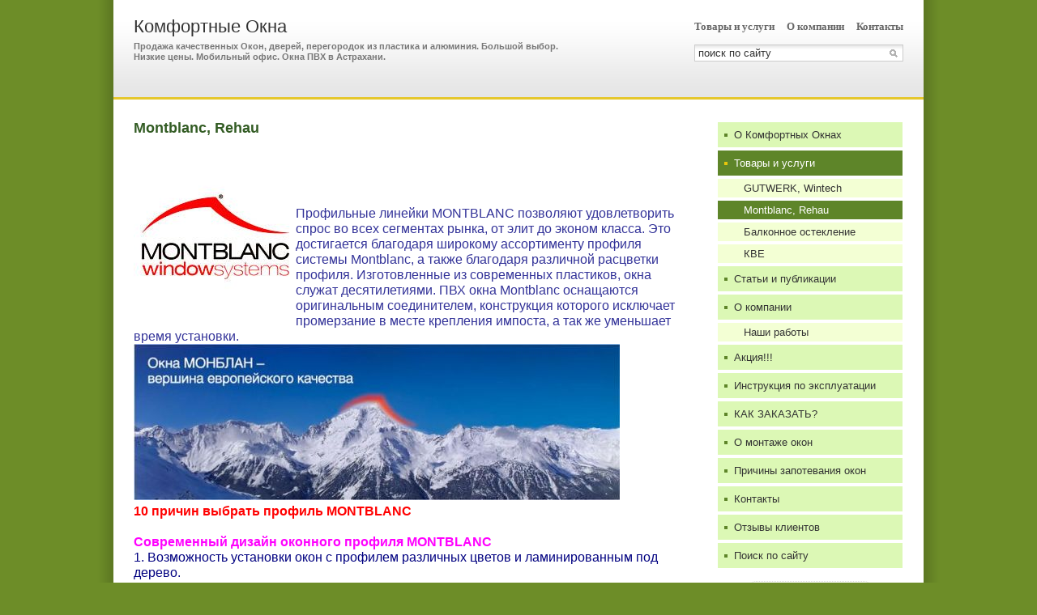

--- FILE ---
content_type: text/html; charset=UTF-8
request_url: http://okna.ds30.ru/page122441/
body_size: 10292
content:
<!DOCTYPE HTML PUBLIC "-//W3C//DTD HTML 4.01//EN" "http://www.w3.org/TR/html4/strict.dtd">
<html>
<head>
<meta http-equiv="Content-Type" content="text/html; charset=utf-8">
<meta name="viewport" content="width=device-width,initial-scale=1" />
<title>Montblanc, Rehau</title>
<meta property="og:title" content="Montblanc, Rehau" />
<meta property="og:image" content="//f1.ds-russia.ru/u_dirs/026/26659/p/045a71cab721c88ef417db878cbf1332.jpg" />
<link rel="image_src" href="//f1.ds-russia.ru/u_dirs/026/26659/p/045a71cab721c88ef417db878cbf1332.jpg" />
<script>window.yaContextCb=window.yaContextCb||[]</script>
<script type="text/javascript" src="https://yandex.ru/ads/system/context.js" async></script>
<link type="text/css" rel="stylesheet" href="//s.ds-russia.ru/css/firmsite/base.css?1569180409" />
<script type="text/javascript" src="//s.ds-russia.ru/lib/3rd_party/jquery/jquery.js?1421526626"></script>
<script type="text/javascript" src="//s.ds-russia.ru/js/common.js?1540153145"></script>
<script type="text/javascript" src="//s.ds-russia.ru/js/pretty_form.js?1494325048"></script>
<link type="text/css" rel="stylesheet" href="//s.ds-russia.ru/css/pretty_form.css?1540064032" />
<link type="text/css" rel="stylesheet" href="//s.ds-russia.ru/css/share.css?1496503660" />
<script type="text/javascript" src="//s.ds-russia.ru/js/share.js?1496503660"></script>
<script type="text/javascript" src="//s.ds-russia.ru/js/cdek.js?1540061116"></script>
<script type="text/javascript" src="//s.ds-russia.ru/js/basket.js?1540061116"></script>
<link type="text/css" rel="stylesheet" href="//s.ds-russia.ru/css/basket.css?1540061116" />
<link type="text/css" rel="stylesheet" href="//s.ds-russia.ru/css/firmsite/styles/forest_green.css?1324536482" />
<link rel="shortcut icon" href="/favicon.ico" type="image/x-icon">
</head>

<body>

<div id="container" class="solid_content">
	<div id="mobileHeader">
		<div id="mobileMenuButton" class="mobileHeaderButtton"></div>
		<form id="mobileSearch" method="GET" action="/search/"><input name="text" type="text" class="text" value="" placeholder="поиск по сайту"></form>
		<div id="mobileBasketButton" class="mobileHeaderButtton"></div>
	</div>

	<div id="header">
		<div class="header_bg_opacity"></div>
		<div class="header_inner">
			<div id="title_box">
								<div class="title_text">
					<a href="/">Комфортные Окна</a>					<strong>Продажа качественных Окон, дверей, перегородок из пластика и алюминия. Большой выбор. Низкие цены. Мобильный офис. Окна ПВХ в Астрахани.</strong>				</div>
			</div>		
			
			<div id="header_right_block">
								<div id="top_menu">
											<a href="/goods/">Товары и услуги</a>
											<a href="/about/">О компании</a>
											<a href="/contacts/">Контакты</a>
									</div>
				
								<form id="search" method="GET" action="/search/">
					<input name="text" type="text" class="text" value="" placeholder="поиск по сайту">
					<input type="submit" class="button" value="">
				</form>
							</div>
		</div>
	</div>
	
	<div id="visual"></div>

	<div id="main" class="solid_content right_side">
		<div class="load-container"><div class="loader"></div></div>	
		<div id="content_column">
			<h1>Montblanc, Rehau</h1>
			<div id="bEeHkD"></div><div class="ceruel"><div class="uvdbeu">
		<!-- Yandex.RTB R-A-50894-1 -->
		<div id="yandex_rtb_R-A-50894-1"></div>
		<script>window.yaContextCb.push(()=>{
		  Ya.Context.AdvManager.render({
			renderTo: 'yandex_rtb_R-A-50894-1',
			blockId: 'R-A-50894-1'
		  })
		})</script>
		</div></div>			<p><img style="float: left;" src="http://f1.ds-russia.ru/u_dirs/026/26659/6b8f313e283470f558599fa4ac877f4e.jpg"><span style="font-size: medium;"><br>
<br>
<br>
<span style="color: #333399;">Профильные линейки MONTBLANC позволяют удовлетворить спрос во всех сегментах рынка, от элит до эконом класса. Это достигается благодаря широкому ассортименту профиля системы Montblanc, а также благодаря различной расцветки профиля. Изготовленные из современных пластиков, окна служат десятилетиями. ПВХ окна Montblanc оснащаются оригинальным соединителем, конструкция которого исключает промерзание в месте крепления импоста, а так же уменьшает время установки.</span></span><img src="http://f1.ds-russia.ru/u_dirs/026/26659/15726d01f802f80d2c0bfdef9ea93009.jpg"><span style="font-size: medium;"><br>
<span style="color: #ff0000;"><strong>10 причин выбрать профиль MONTBLANC</strong></span><br>
<br>
<strong><span style="color: #ff00ff;">Современный дизайн оконного профиля MONTBLANC</span></strong><br>
<span style="color: #000080;">1. Возможность установки окон с профилем различных цветов и ламинированным под дерево.</span><br>
<br>
<br>
<strong><span style="color: #ff00ff;">Герметичность</span></strong><br>
<span style="color: #000080;">2. Два контура современного уплотнения не только не пропустят к Вам в дом дождь и уличную пыль, но и навсегда избавят Вас от сквозняков.</span><br>
<br>
<strong><span style="color: #ff00ff;">Комплексность</span></strong><br>
<span style="color: #000080;">3. Все виды оконного профиля MONTBLANC комплектуются подоконниками и пластиковыми откосами, позволяющими быстро закрыть оконный проем.</span><br>
<br>
<strong><span style="color: #ff00ff;">Долговечность</span></strong><br></span><span style="color: #000080;"><span style="font-size: medium;">4. Рецептура смеси, используемая для изготовления систем MONTBLANC, была разработана специально для российского климата. Вы имеете уникальный шанс убедиться в том, что оконная система MONTBLANC прослужит Вам и Вашим детям 60 лет!<br></span></span><span style="font-size: medium;"><strong><span style="color: #ff00ff;">Шумоизоляция</span></strong><br>
<span style="color: #000080;">5. Установив окна MONTBLANC, Вы навсегда избавитесь от уличного шума.</span><br>
<br>
<strong><span style="color: #ff00ff;">Простота повседневного ухода</span></strong><br>
<span style="color: #000080;">6. Все свойства окон системы MONTBLANC сохраняются идеальными на протяжении 60-ти лет. Благодаря глянцевой поверхности оконная рама станет чистой за считанные секунды при помощи моющего средства.</span><br>
<br>
<strong><span style="color: #ff00ff;">Теплоизоляция</span></strong><br>
<span style="color: #000080;">7. При изготовлении профилей MONTBLANC применена уникальная запатентованная конструктивная особенность, увеличивающая теплоизолирующее свойство. Даже в лютый мороз в Вашем доме будет тепло и уютно!</span><br>
<br>
<strong><span style="color: #ff00ff;">Защита от взлома</span></strong><br>
<span style="color: #000080;">8. Конструкция системы MONTBLANC позволяет устанавливать противовзломную фурнитуру ведущих европейских производителей, затрудняющую проникновение в помещение через окно.</span><br>
<br>
<strong><span style="color: #ff00ff;">Комфорт при проветривании</span></strong><br></span><span style="color: #000080;"><span style="font-size: medium;">9. Окна системы MONTBLANC могут открываться в двух плоскостях, а система зимнего проветривания позволяет в холодное время обеспечить приток свежего воздуха без открывания окна.</span></span></p>
<p><img src="http://f1.ds-russia.ru/u_dirs/026/26659/2bb430a7767e560378cc11232d766929.jpg"><span style="color: #000080;"><span style="font-size: medium;"><br>
&nbsp;&nbsp;</span></span><span style="font-size: medium;"><br>
<span style="color: #ff00ff;"><strong>Неограниченные возможности</strong></span><br>
<span style="color: #000080;">10. Оригинальные профильные системы MONTBLANC - nord, eco, termo, city, grand, logic предусматривают возможность изготовления окон, отвечающих любым индивидуальным требования заказчика.</span><br>
&nbsp;&nbsp;</span><span style="font-size: small;"><span style="color: #000080;">Постоянный контроль качества на всех этапах производства, стремление к постоянному совершенствованию выпускаемой продукции и постоянная разработка новых технологий - это политика компании, выпускающей одни из лучших комплектующих для пластиковых окон Montblanc.</span></span></p>
<p><strong><span style="color: #333399;">Свойства Montblanc eco 60</span></strong><br>
<br>
<br>
<br>
<span style="color: #333399;">Профиль Montblanc eco 60 имеет ширину 60 миллиметров и допускает вставлять в окно стеклопакеты толщиной до 32 мм. Профиль с тремя камерами обеспечивает нормальное исполнения в отношении устойчивости к воздействиям климата. Толщина внешних стенок, как лицевых, так и нелицевых соответствует классу А, а приведенное сопротивление передаче тепла – классу 2. Расчетный срок службы окон составляет 60 лет.<br>
<br>
Использование трехкамерной системы профилей Montblanc eco 60 с успехом возможно для объектов классов «стандарт» и «бизнес». Этот профиль хорошо подходит для использования современных монтажных технологий и успешно препятствует теплопотере, так что может с успехом служить в разных по климату регионах.<br></span> <span style="color: #0000ff;"><strong>Окна Montblanc nord 70</strong></span><img src="http://f1.ds-russia.ru/u_dirs/026/26659/cac2cdaac0b703c647b00a10ce7d40a7.gif"><span style="color: #333399;"><br>
<br>
Обширная география климатических зон России обусловливает необходимость постоянно совершенствовать системы профилей для изготовления окон из пластика. Даже в российской средней полосе перепады температур могут быть настолько значительными, что производство теплосберегающих окон становится настоятельной необходимостью. Это и определило производство нового профиля Montblanc nord 70, вполне соответствующего этим целям.<br>
<br>
Пятикамерная система Montblanc nord 70 выгодно отличается тем, что ее монтажная глубина – 70 мм позволяет оптимально расположить при проектировании воздушные камеры в раме и в створке, добиваясь наилучшей тепло- и звукоизоляции. Окна Montblanc nord 70 для улучшенного теплосбережения допускают установку стеклопакетов шириной до 42 мм.<br>
<br>
Высокие значения технических показателей и эстетические свойства современных окон Montblanc nord 70 – это результат не только совершенства конструкторских решений, но и высокого класса специалистов, занимающихся производством профилей. В этих окнах практически не бывает брака.<br>
<br>
Теплозащита в окнах Montblanc nord 70 относится, если использовать ГОСТ 30 673-99, к первому классу – наиболее высокому. Испытания подтвердили, что применение профиля возможно для изготовления окон и дверей в производственных и жилых зданиях в любых климатических регионах России.<br></span><br>
<strong><span style="color: #333399;">Свойства Montblanc nord 70</span></strong><br>
<br>
<br>
<br>
<span style="color: #333399;">Профиль Montblanc nord 70 имеет ширину 70 миллиметров и допускает вставлять в окно стеклопакеты толщиной до 42 мм. Профиль с пятью камерами обеспечивает сопротивление передаче тепла 0,77 м2°С/Вт со стальным усилительным оцинкованным вкладышем и 0,82 – без усиления. Уплотнители обеспечивают герметичность контура по классу А. Расчетный срок службы окон составляет 60 лет.<br>
<br>
Окна Montblanc nord 70 – это современное достижение лучших конструкторов и технологов, современный вид этих окон устроит любой интерьер. Постоянно проводимый контроль качества производства профилей позволяет гарантировать качественную продукцию при оптимальной ее стоимости. Профили Montblanc nord 70 – универсальное и очень надежное решение.<br>
<br>
Сырье, поступающее в переработку, проходит обязательное тестирование, а готовая продукция проверяется в собственной контрольной лаборатории на соответствие параметрам ГОСТ. Высококачественный профиль отличается к тому же привлекательным дизайном, благодаря глянцевой наружной поверхности и скругленным профильным кромкам.</span><span style="font-size: small;"><br>
<strong><span style="color: #0000ff;">Новинка на астраханском рынке! &nbsp; &nbsp;&nbsp;</span></strong> <span style="color: #0000ff;"><strong>Современный вид, 5 камер, ширина профиля 70мм!!!</strong></span></span></p>
<p><span style="color: #0000ff;"><img width="260" src="http://f1.ds-russia.ru/u_dirs/026/26659/61be9ea9b84b39cb31453ec1f7587810.jpg" height="233"></span></p>
<p style="text-align: center;"><span style="color: #0000ff;"><strong><span style="font-size: large;">Пластиковые окна Rehau -&nbsp;</span></strong></span> <span style="color: #0000ff;"><span style="font-size: large;">немецкое качество</span>&nbsp;</span><img style="float: right;" src="http://f1.ds-russia.ru/u_dirs/026/26659/66374fa7dfdaa3f389157b32a4a42b90.jpg"></p>
<p><span style="color: #333399;"><span style="font-size: medium;"><span>С 1948 года, немецкая компания Rehau производит светопрозрачные конструкции, обеспечивая своей высококачественной продукцией миллионы людей. С 2003 года, Астраханская компания "Комфортные Окна" реализует окна пвх Rehau произведенные на крупнейшем заводе, оборудованном мощными немецкими станками, и качество нашей, российской, продукции не уступает по качеству европейской. На все пластиковые окна Рехау обязательно наносится фирменная маркировка, что является залогом качества немецких профилей.<br>
<br>
<br>
<br>
Все профили, производящиеся на нашем заводе подходят ко всем типам домов, что позволяет обеспечивать светопрозрачными конструкциями все типы строений - и жилые дома, и офисные здания, магазины, детские учреждения. Окна Rehau надежны, долговечны, сохраняют цвет профиля на протяжении всего срока службы и абсолютно безопасны для здоровья человека, что подтверждается гигиеническими сертификатами. Срок службы на окна пвх Рехау - от 40 лет, при правильном уходе и эксплуатации.<br>
<br>
Компания "Комфортные Окна" предлагает популярные профили по доступной цене: Rehau Geneo-Design, Rehau Brillant-Design, Rehau Blitz-Design и Rehau Sib-Design. Разобраться в многообразии немецких профилей Вам поможет наш менеджер</span></span></span><span style="color: #333399;"><span style="font-size: medium;"><strong><span>.</span></strong></span></span></p>
<p style="text-align: left;"><span style="color: #333399;"><span style="font-size: small;">Закажите звонок заполнив форму -</span></span> <a href="http://www.okna.ds30.ru/contacts/" title="ЗАКАЗАТЬ ЗВОНОК" class="null"><img width="141" src="http://f1.ds-russia.ru/u_dirs/026/26659/b27fe667b340898b1f37a0c06efa88aa.jpg" alt="ЗАКАЗАТЬ ЗВОНОК" height="100"></a></p>
<p style="text-align: center;">&nbsp;</p>
<p><span style="font-size: small;"><span style="color: #0000ff;">Все используемые в нашем производстве материалы прошли сертификацию на соответствие российским требованиям качества. Опыт работы более&nbsp;12 лет!</span></span> <span style="font-size: small;"><span style="color: #0000ff;"><br></span></span></p>
<p><span style="font-size: small;"><span style="color: #333399;">На каждый заказ, прошедший проверку ОТК выдается паспорт-качества!!!</span></span></p>
<p><span style="color: #ff0000;"><strong><span style="font-size: small;">Звоните сейчас: 581929 и получите скидку!</span></strong></span></p><div class="clear"><br></div><div class="goods_list"></div>					</div>

		<div id="menu_column">
		<div id="left_menu">
	<a href="/"><i></i>О Комфортных Окнах</a>
	<a href="/goods/" class="selected"><i></i>Товары и услуги</a>
	<a href="/page74271/" class="submenu" style="padding-left: 32px"><i></i>GUTWERK, Wintech</a>
	<a href="/page122441/" class="selected submenu" style="padding-left: 32px"><i></i>Montblanc, Rehau</a>
	<a href="/page122442/" class="submenu" style="padding-left: 32px"><i></i>Балконное остекление</a>
	<a href="/page74272/" class="submenu" style="padding-left: 32px"><i></i>КBЕ</a>
	<a href="/articles/"><i></i>Статьи и публикации</a>
	<a href="/about/"><i></i>О компании</a>
	<a href="/page19123/" class="submenu" style="padding-left: 32px"><i></i>Наши работы</a>
	<a href="/page55379/"><i></i>Акция!!!</a>
	<a href="/page60909/"><i></i>Инструкция по эксплуатации</a>
	<a href="/page54843/"><i></i>КАК ЗАКАЗАТЬ?</a>
	<a href="/3/"><i></i>О монтаже окон</a>
	<a href="/page16210/"><i></i>Причины запотевания окон</a>
	<a href="/contacts/"><i></i>Контакты</a>
	<a href="/reviews/"><i></i>Отзывы клиентов</a>
	<a href="/search/"><i></i>Поиск по сайту</a>
</div>				<div class='ShareButtons ru'></div>
		
		
		<div class="contacts">
	<div class="header">Контактная информация</div>

	<table><col width=30>
	<tr><th><img src="https://s.ds-russia.ru/img/public_icons/address.png"></th><td>г. Астрахань, ул. Хибинская, д. 10</td></tr><tr><th><img src="https://s.ds-russia.ru/img/public_icons/phone.gif"></th><td><b class='companyPhoneNumber'>+7 (8512) 58-19-29</b></td></tr><tr><th><img src="https://s.ds-russia.ru/img/public_icons/fax.png"></th><td>+7 (8512) 62-72-10</td></tr><tr><th><img src="https://s.ds-russia.ru/img/public_icons/site.png"></th><td><a href="/out.php?url=http%3A%2F%2Fokna.ds30.ru" target="_blank">okna.ds30.ru</a></td></tr><tr><th><img src="https://s.ds-russia.ru/img/public_icons/user.png"></th><td>менеджер</td></tr><tr><th><img src="https://s.ds-russia.ru/img/public_icons/clock2.png"></th><td>c 9-00 - 18-00</td></tr>	</table>

	<a href="/contacts/#map" class="hideOnMobile"><img class='map' src='//static-maps.yandex.ru/1.x/?ll=47.988029,46.366814&pt=47.988029,46.366814,pmrdm&l=map&size=226,170&z=12'></a>
</div>		</div>

	</div>
	
	<div class="mobileSidebar">
		<div class="close">×</div>
		
		<div class="mobileSidebarInner">
			<div class="sidebarTitle"><noindex>Комфортные Окна</noindex></div>
			<div class="sidebarTopMenu"></div>
		</div>
	</div>

	<div id="footer_pad"></div>
</div>

<div id="footer">
	<div class="footer_text">
	&copy;
	2010-2026 Комфортные Окна	<div class="createdBy">Сайт создан с помощью портала <a href='https://www.ds30.ru'>Деловая сеть - Астрахань</a></div>
	</div>
	<div id="counters_bottom"><script type="text/javascript"><!--
		new Image().src = "//counter.yadro.ru/hit;ds_all?r"+
		escape(document.referrer)+((typeof(screen)=="undefined")?"":
		";s"+screen.width+"*"+screen.height+"*"+(screen.colorDepth?
		screen.colorDepth:screen.pixelDepth))+";u"+escape(document.URL)+
		";"+Math.random();//--></script>
		
		<noindex>
		<a href="http://www.liveinternet.ru/stat/ds_all/" target="_blank" rel="nofollow">
		<img src="//counter.yadro.ru/logo;ds_all?14.2"
		title="LiveInternet: показано число просмотров за 24 часа, посетителей за 24 часа и за сегодня"
		alt="" border="0" width="88" height="31"/></a>
		</noindex>

<!-- Yandex.Metrika counter -->
		<script type="text/javascript">
		(function (d, w, c) {
			(w[c] = w[c] || []).push(function() {
				try {w.yaCounter19587748 = new Ya.Metrika({id:19587748, params: {fid_741023: true}});
w.yaCounter34868715 = new Ya.Metrika({id:34868715});
w.yaCounter19664380 = new Ya.Metrika({id:19664380});
} catch(e) { }
			});

			var n = d.getElementsByTagName("script")[0],
				s = d.createElement("script"),
				f = function () { n.parentNode.insertBefore(s, n); };
			s.type = "text/javascript";
			s.async = true;
			s.src = (d.location.protocol == "https:" ? "https:" : "http:") + "//mc.yandex.ru/metrika/watch.js";

			if (w.opera == "[object Opera]") {
				d.addEventListener("DOMContentLoaded", f, false);
			} else { f(); }
		})(document, window, "yandex_metrika_callbacks");
		</script><noscript><div><img src="//mc.yandex.ru/watch/19587748" style="position:absolute; left:-9999px;" alt="" /></div></noscript>
<noscript><div><img src="//mc.yandex.ru/watch/34868715" style="position:absolute; left:-9999px;" alt="" /></div></noscript>
<noscript><div><img src="//mc.yandex.ru/watch/19664380" style="position:absolute; left:-9999px;" alt="" /></div></noscript>
<!-- /Yandex.Metrika counter --></div>
</div>

<script type="text/javascript">
var region_id = '30';

(function() {
	var hasYandexDirectBlocks = document.getElementsByClassName('yad').length > 0;
	var isYandexDirectLoaded = Boolean(window.Ya && window.Ya.Context);
	
	var adv = 0;
	if (hasYandexDirectBlocks) {
		adv = isYandexDirectLoaded ? 2 : 1;
	}

	var stat_src = "/stat_counter.php"
	+ "?url=" + escape(document.URL)
	+ "&ref=" + escape(document.referrer)
	+ "&region=30" + "&firm=741023" + "&user=0"
	+ "&type=2" + "&subtype=11" + "&uid=122441"
	+ "&adv=" + adv
	+ "&sign=b7b80b11f471f73555deaaf038361315" + "&date=1769474389" + "&rand=" + Math.random();

	document.write('<sc' + 'ript type="text/javascript" src="' + stat_src + '"></sc' + 'ript>');
})();
</script>
<script type="text/javascript" src="//s.ds-russia.ru/lib/3rd_party/fancybox3/jquery.fancybox.min.js?1494325048"></script>
<link type="text/css" rel="stylesheet" href="//s.ds-russia.ru/lib/3rd_party/fancybox3/jquery.fancybox.min.css?1494325048" />
<script type="text/javascript">
$(function() {
	if (isMobile) {
		//$('#content_column').html($('#content_column').html().replace(/(&nbsp;)+/ig, ' ').replace(/([*=_-]){10,}/g, '$1$1$1$1$1$1$1$1$1$1'));
		
		// === Videos fluid width ===
		var $allVideos = $("iframe[src*='//www.youtube.com'], object[data*='//www.youtube.com'], embed[src*='//www.youtube.com']");

		if ($allVideos.length > 0) {
			// Figure out and save aspect ratio for each video
			$allVideos.each(function() {
			  $(this)
				.attr('data-aspectRatio', this.height / this.width)

				// and remove the hard coded width/height
				.removeAttr('height')
				.removeAttr('width')
				.removeAttr('style');
			});

			// When the window is resized
			$(window).resize(function() {
				// Resize all videos according to their own aspect ratio
				$allVideos.each(function() {
					var newWidth = $(this).closest("p,div,td").width();
					
					var $el = $(this);
					$el.width(newWidth).height(newWidth * $el.attr('data-aspectRatio'));
				});

			// Kick off one resize to fix all videos on page load
			}).resize();
		}
		
		// Adopt content styles
		$('#content_column table, #content_column th, #content_column td, #content_column img').removeAttr('height').removeAttr('width').removeAttr('style');
		$('colgroup').remove();
		
		// Sidebar
		$('#mobileMenuButton').click(function() {
			$('#container').addClass("sidebarOpen");
		});
		
		$('.mobileSidebar .close').click(function() {
			$('#container').removeClass("sidebarOpen");
		});
		
		$('#left_menu').clone().appendTo('.sidebarTopMenu').show();
		
		/* Misc */
		$('#visual').click(function() {window.location = "/"});
		
		$('.goods_preview').addClass('hideOnMobile').clone()
			.addClass('hideOnDesktop').insertAfter('.goods_price_block');
		$('.goods_price_block').show();
		
		addPhoneLink($('.orderPhone span'));
		addPhoneLink($('.companyPhoneNumber'));
		
		function addPhoneLink(node) {
			if (node.length > 0) {
				var phone = node.text();
				var phoneRaw = phone.replace(/[^0-9+]/g, '');
				
				node.html('<a href="tel:' + phoneRaw + '">' + phone + '</a>');
			}
		}
	}
	
	$('a.previewImage').fancybox();
	
	if(!$.browser.msie) {
		var input = $('#search input.text');
		input.val(input.attr('placeholder')).focus(function(){input.val('')});
	}
	
	// Special feedback form handler
	$('a[href=#feedback]').click(function() {
		openFancyboxAjaxPopup('/ajax/html/common/feedback/?ITEM_ID=' + 741023);
		return false;
	});
	
	$(window).load(function() {
		$('.load-container').hide();
	});
});
</script>


</body>
</html>